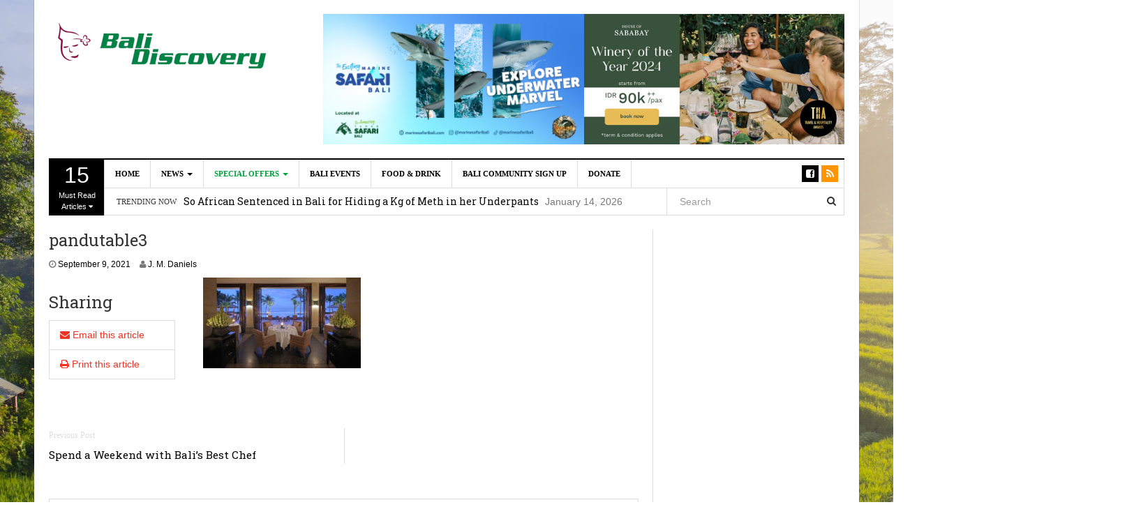

--- FILE ---
content_type: text/html; charset=UTF-8
request_url: https://www.balidiscovery.com/spend-a-weekend-with-balis-best-chef/pandutable3/
body_size: 13446
content:
<!DOCTYPE html>
<html dir="ltr" lang="en-US" prefix="og: https://ogp.me/ns#">
<head>
<meta charset="UTF-8">
<meta name="viewport" content="width=device-width, initial-scale=1">
<link rel="profile" href="https://gmpg.org/xfn/11">
<script id="Cookiebot" src="https://consent.cookiebot.com/uc.js" data-cbid="cd965917-e8f2-446e-bfe4-e5bcc1bc2f6c" data-blockingmode="auto" type="text/javascript"></script>
<link rel="pingback" href="https://www.balidiscovery.com/xmlrpc.php">
<script data-ad-client="ca-pub-7808190538598105" async src="https://pagead2.googlesyndication.com/pagead/js/adsbygoogle.js"></script>

<script type="text/javascript">
/* <![CDATA[ */
(()=>{var e={};e.g=function(){if("object"==typeof globalThis)return globalThis;try{return this||new Function("return this")()}catch(e){if("object"==typeof window)return window}}(),function({ampUrl:n,isCustomizePreview:t,isAmpDevMode:r,noampQueryVarName:o,noampQueryVarValue:s,disabledStorageKey:i,mobileUserAgents:a,regexRegex:c}){if("undefined"==typeof sessionStorage)return;const d=new RegExp(c);if(!a.some((e=>{const n=e.match(d);return!(!n||!new RegExp(n[1],n[2]).test(navigator.userAgent))||navigator.userAgent.includes(e)})))return;e.g.addEventListener("DOMContentLoaded",(()=>{const e=document.getElementById("amp-mobile-version-switcher");if(!e)return;e.hidden=!1;const n=e.querySelector("a[href]");n&&n.addEventListener("click",(()=>{sessionStorage.removeItem(i)}))}));const g=r&&["paired-browsing-non-amp","paired-browsing-amp"].includes(window.name);if(sessionStorage.getItem(i)||t||g)return;const u=new URL(location.href),m=new URL(n);m.hash=u.hash,u.searchParams.has(o)&&s===u.searchParams.get(o)?sessionStorage.setItem(i,"1"):m.href!==u.href&&(window.stop(),location.replace(m.href))}({"ampUrl":"https:\/\/www.balidiscovery.com\/spend-a-weekend-with-balis-best-chef\/pandutable3\/?amp","noampQueryVarName":"noamp","noampQueryVarValue":"mobile","disabledStorageKey":"amp_mobile_redirect_disabled","mobileUserAgents":["Mobile","Android","Silk\/","Kindle","BlackBerry","Opera Mini","Opera Mobi"],"regexRegex":"^\\\/((?:.|\\n)+)\\\/([i]*)$","isCustomizePreview":false,"isAmpDevMode":false})})();
/* ]]> */
</script>
<script type="text/javascript" data-cookieconsent="ignore">
	window.dataLayer = window.dataLayer || [];

	function gtag() {
		dataLayer.push(arguments);
	}

	gtag("consent", "default", {
		ad_personalization: "denied",
		ad_storage: "denied",
		ad_user_data: "denied",
		analytics_storage: "denied",
		functionality_storage: "denied",
		personalization_storage: "denied",
		security_storage: "granted",
		wait_for_update: 500,
	});
	gtag("set", "ads_data_redaction", true);
	</script>
<script type="text/javascript"
		id="Cookiebot"
		src="https://consent.cookiebot.com/uc.js"
		data-implementation="wp"
		data-cbid="cd965917-e8f2-446e-bfe4-e5bcc1bc2f6c"
							data-blockingmode="auto"
	></script>
<title>pandutable3 | Bali Discovery</title>
	<style>img:is([sizes="auto" i], [sizes^="auto," i]) { contain-intrinsic-size: 3000px 1500px }</style>
	
		<!-- All in One SEO 4.9.3 - aioseo.com -->
	<meta name="robots" content="max-image-preview:large" />
	<meta name="author" content="J. M. Daniels"/>
	<link rel="canonical" href="https://www.balidiscovery.com/spend-a-weekend-with-balis-best-chef/pandutable3/" />
	<meta name="generator" content="All in One SEO (AIOSEO) 4.9.3" />
		<meta property="og:locale" content="en_US" />
		<meta property="og:site_name" content="Bali Discovery | News on Bali Tourism &amp; Life Since 1998" />
		<meta property="og:type" content="article" />
		<meta property="og:title" content="pandutable3 | Bali Discovery" />
		<meta property="og:url" content="https://www.balidiscovery.com/spend-a-weekend-with-balis-best-chef/pandutable3/" />
		<meta property="article:published_time" content="2021-09-09T08:04:57+00:00" />
		<meta property="article:modified_time" content="2021-09-09T08:04:57+00:00" />
		<meta name="twitter:card" content="summary" />
		<meta name="twitter:title" content="pandutable3 | Bali Discovery" />
		<script type="application/ld+json" class="aioseo-schema">
			{"@context":"https:\/\/schema.org","@graph":[{"@type":"BreadcrumbList","@id":"https:\/\/www.balidiscovery.com\/spend-a-weekend-with-balis-best-chef\/pandutable3\/#breadcrumblist","itemListElement":[{"@type":"ListItem","@id":"https:\/\/www.balidiscovery.com#listItem","position":1,"name":"Home","item":"https:\/\/www.balidiscovery.com","nextItem":{"@type":"ListItem","@id":"https:\/\/www.balidiscovery.com\/spend-a-weekend-with-balis-best-chef\/pandutable3\/#listItem","name":"pandutable3"}},{"@type":"ListItem","@id":"https:\/\/www.balidiscovery.com\/spend-a-weekend-with-balis-best-chef\/pandutable3\/#listItem","position":2,"name":"pandutable3","previousItem":{"@type":"ListItem","@id":"https:\/\/www.balidiscovery.com#listItem","name":"Home"}}]},{"@type":"ItemPage","@id":"https:\/\/www.balidiscovery.com\/spend-a-weekend-with-balis-best-chef\/pandutable3\/#itempage","url":"https:\/\/www.balidiscovery.com\/spend-a-weekend-with-balis-best-chef\/pandutable3\/","name":"pandutable3 | Bali Discovery","inLanguage":"en-US","isPartOf":{"@id":"https:\/\/www.balidiscovery.com\/#website"},"breadcrumb":{"@id":"https:\/\/www.balidiscovery.com\/spend-a-weekend-with-balis-best-chef\/pandutable3\/#breadcrumblist"},"author":{"@id":"https:\/\/www.balidiscovery.com\/author\/jack-daniels\/#author"},"creator":{"@id":"https:\/\/www.balidiscovery.com\/author\/jack-daniels\/#author"},"datePublished":"2021-09-09T08:04:57+00:00","dateModified":"2021-09-09T08:04:57+00:00"},{"@type":"Organization","@id":"https:\/\/www.balidiscovery.com\/#organization","name":"Bali Discovery","description":"News on Bali Tourism & Life Since 1998","url":"https:\/\/www.balidiscovery.com\/"},{"@type":"Person","@id":"https:\/\/www.balidiscovery.com\/author\/jack-daniels\/#author","url":"https:\/\/www.balidiscovery.com\/author\/jack-daniels\/","name":"J. M. Daniels","image":{"@type":"ImageObject","@id":"https:\/\/www.balidiscovery.com\/spend-a-weekend-with-balis-best-chef\/pandutable3\/#authorImage","url":"https:\/\/secure.gravatar.com\/avatar\/448eba878af95447685e8d1eeb319d51?s=96&d=mm&r=g","width":96,"height":96,"caption":"J. M. Daniels"}},{"@type":"WebSite","@id":"https:\/\/www.balidiscovery.com\/#website","url":"https:\/\/www.balidiscovery.com\/","name":"Bali Discovery","description":"News on Bali Tourism & Life Since 1998","inLanguage":"en-US","publisher":{"@id":"https:\/\/www.balidiscovery.com\/#organization"}}]}
		</script>
		<!-- All in One SEO -->

<link rel='dns-prefetch' href='//stats.wp.com' />
<link rel='dns-prefetch' href='//fonts.googleapis.com' />
<link rel='dns-prefetch' href='//www.googletagmanager.com' />
<link rel='dns-prefetch' href='//pagead2.googlesyndication.com' />
<link rel='preconnect' href='//c0.wp.com' />
<link rel="alternate" type="application/rss+xml" title="Bali Discovery &raquo; Feed" href="https://www.balidiscovery.com/feed/" />
<link rel="alternate" type="application/rss+xml" title="Bali Discovery &raquo; Comments Feed" href="https://www.balidiscovery.com/comments/feed/" />
<script type="text/javascript">
/* <![CDATA[ */
window._wpemojiSettings = {"baseUrl":"https:\/\/s.w.org\/images\/core\/emoji\/15.0.3\/72x72\/","ext":".png","svgUrl":"https:\/\/s.w.org\/images\/core\/emoji\/15.0.3\/svg\/","svgExt":".svg","source":{"concatemoji":"https:\/\/www.balidiscovery.com\/wp-includes\/js\/wp-emoji-release.min.js?ver=a287e13abfda0602e298c261f6a7935e"}};
/*! This file is auto-generated */
!function(i,n){var o,s,e;function c(e){try{var t={supportTests:e,timestamp:(new Date).valueOf()};sessionStorage.setItem(o,JSON.stringify(t))}catch(e){}}function p(e,t,n){e.clearRect(0,0,e.canvas.width,e.canvas.height),e.fillText(t,0,0);var t=new Uint32Array(e.getImageData(0,0,e.canvas.width,e.canvas.height).data),r=(e.clearRect(0,0,e.canvas.width,e.canvas.height),e.fillText(n,0,0),new Uint32Array(e.getImageData(0,0,e.canvas.width,e.canvas.height).data));return t.every(function(e,t){return e===r[t]})}function u(e,t,n){switch(t){case"flag":return n(e,"\ud83c\udff3\ufe0f\u200d\u26a7\ufe0f","\ud83c\udff3\ufe0f\u200b\u26a7\ufe0f")?!1:!n(e,"\ud83c\uddfa\ud83c\uddf3","\ud83c\uddfa\u200b\ud83c\uddf3")&&!n(e,"\ud83c\udff4\udb40\udc67\udb40\udc62\udb40\udc65\udb40\udc6e\udb40\udc67\udb40\udc7f","\ud83c\udff4\u200b\udb40\udc67\u200b\udb40\udc62\u200b\udb40\udc65\u200b\udb40\udc6e\u200b\udb40\udc67\u200b\udb40\udc7f");case"emoji":return!n(e,"\ud83d\udc26\u200d\u2b1b","\ud83d\udc26\u200b\u2b1b")}return!1}function f(e,t,n){var r="undefined"!=typeof WorkerGlobalScope&&self instanceof WorkerGlobalScope?new OffscreenCanvas(300,150):i.createElement("canvas"),a=r.getContext("2d",{willReadFrequently:!0}),o=(a.textBaseline="top",a.font="600 32px Arial",{});return e.forEach(function(e){o[e]=t(a,e,n)}),o}function t(e){var t=i.createElement("script");t.src=e,t.defer=!0,i.head.appendChild(t)}"undefined"!=typeof Promise&&(o="wpEmojiSettingsSupports",s=["flag","emoji"],n.supports={everything:!0,everythingExceptFlag:!0},e=new Promise(function(e){i.addEventListener("DOMContentLoaded",e,{once:!0})}),new Promise(function(t){var n=function(){try{var e=JSON.parse(sessionStorage.getItem(o));if("object"==typeof e&&"number"==typeof e.timestamp&&(new Date).valueOf()<e.timestamp+604800&&"object"==typeof e.supportTests)return e.supportTests}catch(e){}return null}();if(!n){if("undefined"!=typeof Worker&&"undefined"!=typeof OffscreenCanvas&&"undefined"!=typeof URL&&URL.createObjectURL&&"undefined"!=typeof Blob)try{var e="postMessage("+f.toString()+"("+[JSON.stringify(s),u.toString(),p.toString()].join(",")+"));",r=new Blob([e],{type:"text/javascript"}),a=new Worker(URL.createObjectURL(r),{name:"wpTestEmojiSupports"});return void(a.onmessage=function(e){c(n=e.data),a.terminate(),t(n)})}catch(e){}c(n=f(s,u,p))}t(n)}).then(function(e){for(var t in e)n.supports[t]=e[t],n.supports.everything=n.supports.everything&&n.supports[t],"flag"!==t&&(n.supports.everythingExceptFlag=n.supports.everythingExceptFlag&&n.supports[t]);n.supports.everythingExceptFlag=n.supports.everythingExceptFlag&&!n.supports.flag,n.DOMReady=!1,n.readyCallback=function(){n.DOMReady=!0}}).then(function(){return e}).then(function(){var e;n.supports.everything||(n.readyCallback(),(e=n.source||{}).concatemoji?t(e.concatemoji):e.wpemoji&&e.twemoji&&(t(e.twemoji),t(e.wpemoji)))}))}((window,document),window._wpemojiSettings);
/* ]]> */
</script>
<style id='wp-emoji-styles-inline-css' type='text/css'>

	img.wp-smiley, img.emoji {
		display: inline !important;
		border: none !important;
		box-shadow: none !important;
		height: 1em !important;
		width: 1em !important;
		margin: 0 0.07em !important;
		vertical-align: -0.1em !important;
		background: none !important;
		padding: 0 !important;
	}
</style>
<link rel='stylesheet' id='wp-block-library-css' href='https://c0.wp.com/c/6.7.4/wp-includes/css/dist/block-library/style.min.css' type='text/css' media='all' />
<link rel='stylesheet' id='aioseo/css/src/vue/standalone/blocks/table-of-contents/global.scss-css' href='https://www.balidiscovery.com/wp-content/plugins/all-in-one-seo-pack/dist/Lite/assets/css/table-of-contents/global.e90f6d47.css?ver=4.9.3' type='text/css' media='all' />
<link rel='stylesheet' id='mediaelement-css' href='https://c0.wp.com/c/6.7.4/wp-includes/js/mediaelement/mediaelementplayer-legacy.min.css' type='text/css' media='all' />
<link rel='stylesheet' id='wp-mediaelement-css' href='https://c0.wp.com/c/6.7.4/wp-includes/js/mediaelement/wp-mediaelement.min.css' type='text/css' media='all' />
<style id='jetpack-sharing-buttons-style-inline-css' type='text/css'>
.jetpack-sharing-buttons__services-list{display:flex;flex-direction:row;flex-wrap:wrap;gap:0;list-style-type:none;margin:5px;padding:0}.jetpack-sharing-buttons__services-list.has-small-icon-size{font-size:12px}.jetpack-sharing-buttons__services-list.has-normal-icon-size{font-size:16px}.jetpack-sharing-buttons__services-list.has-large-icon-size{font-size:24px}.jetpack-sharing-buttons__services-list.has-huge-icon-size{font-size:36px}@media print{.jetpack-sharing-buttons__services-list{display:none!important}}.editor-styles-wrapper .wp-block-jetpack-sharing-buttons{gap:0;padding-inline-start:0}ul.jetpack-sharing-buttons__services-list.has-background{padding:1.25em 2.375em}
</style>
<style id='classic-theme-styles-inline-css' type='text/css'>
/*! This file is auto-generated */
.wp-block-button__link{color:#fff;background-color:#32373c;border-radius:9999px;box-shadow:none;text-decoration:none;padding:calc(.667em + 2px) calc(1.333em + 2px);font-size:1.125em}.wp-block-file__button{background:#32373c;color:#fff;text-decoration:none}
</style>
<style id='global-styles-inline-css' type='text/css'>
:root{--wp--preset--aspect-ratio--square: 1;--wp--preset--aspect-ratio--4-3: 4/3;--wp--preset--aspect-ratio--3-4: 3/4;--wp--preset--aspect-ratio--3-2: 3/2;--wp--preset--aspect-ratio--2-3: 2/3;--wp--preset--aspect-ratio--16-9: 16/9;--wp--preset--aspect-ratio--9-16: 9/16;--wp--preset--color--black: #000000;--wp--preset--color--cyan-bluish-gray: #abb8c3;--wp--preset--color--white: #ffffff;--wp--preset--color--pale-pink: #f78da7;--wp--preset--color--vivid-red: #cf2e2e;--wp--preset--color--luminous-vivid-orange: #ff6900;--wp--preset--color--luminous-vivid-amber: #fcb900;--wp--preset--color--light-green-cyan: #7bdcb5;--wp--preset--color--vivid-green-cyan: #00d084;--wp--preset--color--pale-cyan-blue: #8ed1fc;--wp--preset--color--vivid-cyan-blue: #0693e3;--wp--preset--color--vivid-purple: #9b51e0;--wp--preset--gradient--vivid-cyan-blue-to-vivid-purple: linear-gradient(135deg,rgba(6,147,227,1) 0%,rgb(155,81,224) 100%);--wp--preset--gradient--light-green-cyan-to-vivid-green-cyan: linear-gradient(135deg,rgb(122,220,180) 0%,rgb(0,208,130) 100%);--wp--preset--gradient--luminous-vivid-amber-to-luminous-vivid-orange: linear-gradient(135deg,rgba(252,185,0,1) 0%,rgba(255,105,0,1) 100%);--wp--preset--gradient--luminous-vivid-orange-to-vivid-red: linear-gradient(135deg,rgba(255,105,0,1) 0%,rgb(207,46,46) 100%);--wp--preset--gradient--very-light-gray-to-cyan-bluish-gray: linear-gradient(135deg,rgb(238,238,238) 0%,rgb(169,184,195) 100%);--wp--preset--gradient--cool-to-warm-spectrum: linear-gradient(135deg,rgb(74,234,220) 0%,rgb(151,120,209) 20%,rgb(207,42,186) 40%,rgb(238,44,130) 60%,rgb(251,105,98) 80%,rgb(254,248,76) 100%);--wp--preset--gradient--blush-light-purple: linear-gradient(135deg,rgb(255,206,236) 0%,rgb(152,150,240) 100%);--wp--preset--gradient--blush-bordeaux: linear-gradient(135deg,rgb(254,205,165) 0%,rgb(254,45,45) 50%,rgb(107,0,62) 100%);--wp--preset--gradient--luminous-dusk: linear-gradient(135deg,rgb(255,203,112) 0%,rgb(199,81,192) 50%,rgb(65,88,208) 100%);--wp--preset--gradient--pale-ocean: linear-gradient(135deg,rgb(255,245,203) 0%,rgb(182,227,212) 50%,rgb(51,167,181) 100%);--wp--preset--gradient--electric-grass: linear-gradient(135deg,rgb(202,248,128) 0%,rgb(113,206,126) 100%);--wp--preset--gradient--midnight: linear-gradient(135deg,rgb(2,3,129) 0%,rgb(40,116,252) 100%);--wp--preset--font-size--small: 13px;--wp--preset--font-size--medium: 20px;--wp--preset--font-size--large: 36px;--wp--preset--font-size--x-large: 42px;--wp--preset--spacing--20: 0.44rem;--wp--preset--spacing--30: 0.67rem;--wp--preset--spacing--40: 1rem;--wp--preset--spacing--50: 1.5rem;--wp--preset--spacing--60: 2.25rem;--wp--preset--spacing--70: 3.38rem;--wp--preset--spacing--80: 5.06rem;--wp--preset--shadow--natural: 6px 6px 9px rgba(0, 0, 0, 0.2);--wp--preset--shadow--deep: 12px 12px 50px rgba(0, 0, 0, 0.4);--wp--preset--shadow--sharp: 6px 6px 0px rgba(0, 0, 0, 0.2);--wp--preset--shadow--outlined: 6px 6px 0px -3px rgba(255, 255, 255, 1), 6px 6px rgba(0, 0, 0, 1);--wp--preset--shadow--crisp: 6px 6px 0px rgba(0, 0, 0, 1);}:where(.is-layout-flex){gap: 0.5em;}:where(.is-layout-grid){gap: 0.5em;}body .is-layout-flex{display: flex;}.is-layout-flex{flex-wrap: wrap;align-items: center;}.is-layout-flex > :is(*, div){margin: 0;}body .is-layout-grid{display: grid;}.is-layout-grid > :is(*, div){margin: 0;}:where(.wp-block-columns.is-layout-flex){gap: 2em;}:where(.wp-block-columns.is-layout-grid){gap: 2em;}:where(.wp-block-post-template.is-layout-flex){gap: 1.25em;}:where(.wp-block-post-template.is-layout-grid){gap: 1.25em;}.has-black-color{color: var(--wp--preset--color--black) !important;}.has-cyan-bluish-gray-color{color: var(--wp--preset--color--cyan-bluish-gray) !important;}.has-white-color{color: var(--wp--preset--color--white) !important;}.has-pale-pink-color{color: var(--wp--preset--color--pale-pink) !important;}.has-vivid-red-color{color: var(--wp--preset--color--vivid-red) !important;}.has-luminous-vivid-orange-color{color: var(--wp--preset--color--luminous-vivid-orange) !important;}.has-luminous-vivid-amber-color{color: var(--wp--preset--color--luminous-vivid-amber) !important;}.has-light-green-cyan-color{color: var(--wp--preset--color--light-green-cyan) !important;}.has-vivid-green-cyan-color{color: var(--wp--preset--color--vivid-green-cyan) !important;}.has-pale-cyan-blue-color{color: var(--wp--preset--color--pale-cyan-blue) !important;}.has-vivid-cyan-blue-color{color: var(--wp--preset--color--vivid-cyan-blue) !important;}.has-vivid-purple-color{color: var(--wp--preset--color--vivid-purple) !important;}.has-black-background-color{background-color: var(--wp--preset--color--black) !important;}.has-cyan-bluish-gray-background-color{background-color: var(--wp--preset--color--cyan-bluish-gray) !important;}.has-white-background-color{background-color: var(--wp--preset--color--white) !important;}.has-pale-pink-background-color{background-color: var(--wp--preset--color--pale-pink) !important;}.has-vivid-red-background-color{background-color: var(--wp--preset--color--vivid-red) !important;}.has-luminous-vivid-orange-background-color{background-color: var(--wp--preset--color--luminous-vivid-orange) !important;}.has-luminous-vivid-amber-background-color{background-color: var(--wp--preset--color--luminous-vivid-amber) !important;}.has-light-green-cyan-background-color{background-color: var(--wp--preset--color--light-green-cyan) !important;}.has-vivid-green-cyan-background-color{background-color: var(--wp--preset--color--vivid-green-cyan) !important;}.has-pale-cyan-blue-background-color{background-color: var(--wp--preset--color--pale-cyan-blue) !important;}.has-vivid-cyan-blue-background-color{background-color: var(--wp--preset--color--vivid-cyan-blue) !important;}.has-vivid-purple-background-color{background-color: var(--wp--preset--color--vivid-purple) !important;}.has-black-border-color{border-color: var(--wp--preset--color--black) !important;}.has-cyan-bluish-gray-border-color{border-color: var(--wp--preset--color--cyan-bluish-gray) !important;}.has-white-border-color{border-color: var(--wp--preset--color--white) !important;}.has-pale-pink-border-color{border-color: var(--wp--preset--color--pale-pink) !important;}.has-vivid-red-border-color{border-color: var(--wp--preset--color--vivid-red) !important;}.has-luminous-vivid-orange-border-color{border-color: var(--wp--preset--color--luminous-vivid-orange) !important;}.has-luminous-vivid-amber-border-color{border-color: var(--wp--preset--color--luminous-vivid-amber) !important;}.has-light-green-cyan-border-color{border-color: var(--wp--preset--color--light-green-cyan) !important;}.has-vivid-green-cyan-border-color{border-color: var(--wp--preset--color--vivid-green-cyan) !important;}.has-pale-cyan-blue-border-color{border-color: var(--wp--preset--color--pale-cyan-blue) !important;}.has-vivid-cyan-blue-border-color{border-color: var(--wp--preset--color--vivid-cyan-blue) !important;}.has-vivid-purple-border-color{border-color: var(--wp--preset--color--vivid-purple) !important;}.has-vivid-cyan-blue-to-vivid-purple-gradient-background{background: var(--wp--preset--gradient--vivid-cyan-blue-to-vivid-purple) !important;}.has-light-green-cyan-to-vivid-green-cyan-gradient-background{background: var(--wp--preset--gradient--light-green-cyan-to-vivid-green-cyan) !important;}.has-luminous-vivid-amber-to-luminous-vivid-orange-gradient-background{background: var(--wp--preset--gradient--luminous-vivid-amber-to-luminous-vivid-orange) !important;}.has-luminous-vivid-orange-to-vivid-red-gradient-background{background: var(--wp--preset--gradient--luminous-vivid-orange-to-vivid-red) !important;}.has-very-light-gray-to-cyan-bluish-gray-gradient-background{background: var(--wp--preset--gradient--very-light-gray-to-cyan-bluish-gray) !important;}.has-cool-to-warm-spectrum-gradient-background{background: var(--wp--preset--gradient--cool-to-warm-spectrum) !important;}.has-blush-light-purple-gradient-background{background: var(--wp--preset--gradient--blush-light-purple) !important;}.has-blush-bordeaux-gradient-background{background: var(--wp--preset--gradient--blush-bordeaux) !important;}.has-luminous-dusk-gradient-background{background: var(--wp--preset--gradient--luminous-dusk) !important;}.has-pale-ocean-gradient-background{background: var(--wp--preset--gradient--pale-ocean) !important;}.has-electric-grass-gradient-background{background: var(--wp--preset--gradient--electric-grass) !important;}.has-midnight-gradient-background{background: var(--wp--preset--gradient--midnight) !important;}.has-small-font-size{font-size: var(--wp--preset--font-size--small) !important;}.has-medium-font-size{font-size: var(--wp--preset--font-size--medium) !important;}.has-large-font-size{font-size: var(--wp--preset--font-size--large) !important;}.has-x-large-font-size{font-size: var(--wp--preset--font-size--x-large) !important;}
:where(.wp-block-post-template.is-layout-flex){gap: 1.25em;}:where(.wp-block-post-template.is-layout-grid){gap: 1.25em;}
:where(.wp-block-columns.is-layout-flex){gap: 2em;}:where(.wp-block-columns.is-layout-grid){gap: 2em;}
:root :where(.wp-block-pullquote){font-size: 1.5em;line-height: 1.6;}
</style>
<link rel='stylesheet' id='dw-focus-main-css' href='https://www.balidiscovery.com/wp-content/themes/dw-focus/assets/css/dw-focus.min.css?ver=1.3.6' type='text/css' media='all' />
<link rel='stylesheet' id='dw-focus-style-css' href='https://www.balidiscovery.com/wp-content/themes/dw-focus/style.css?ver=a287e13abfda0602e298c261f6a7935e' type='text/css' media='all' />
<link rel='stylesheet' id='dw-focus-print-css' href='https://www.balidiscovery.com/wp-content/themes/dw-focus/assets/css/print.css?ver=1.3.6' type='text/css' media='print' />
<link crossorigin="anonymous" rel='stylesheet' id='dw-focus-fonts-css' href='//fonts.googleapis.com/css?family=Roboto+Slab' type='text/css' media='all' />
<link rel='stylesheet' id='forget-about-shortcode-buttons-css' href='https://www.balidiscovery.com/wp-content/plugins/forget-about-shortcode-buttons/public/css/button-styles.css?ver=2.1.3' type='text/css' media='all' />
<script type="text/javascript" src="https://www.balidiscovery.com/wp-content/themes/dw-focus/assets/js/modernizr.min.js?ver=1.3.6" id="modernizr-js"></script>
<script type="text/javascript" src="https://c0.wp.com/c/6.7.4/wp-includes/js/jquery/jquery.min.js" id="jquery-core-js"></script>
<script type="text/javascript" src="https://c0.wp.com/c/6.7.4/wp-includes/js/jquery/jquery-migrate.min.js" id="jquery-migrate-js"></script>
<script type="text/javascript" src="https://www.balidiscovery.com/wp-content/themes/dw-focus/assets/js/jquery-mobile.min.js?ver=1.3.2" id="jquery-mobile-js"></script>
<link rel="https://api.w.org/" href="https://www.balidiscovery.com/wp-json/" /><link rel="alternate" title="JSON" type="application/json" href="https://www.balidiscovery.com/wp-json/wp/v2/media/7928" /><link rel="alternate" title="oEmbed (JSON)" type="application/json+oembed" href="https://www.balidiscovery.com/wp-json/oembed/1.0/embed?url=https%3A%2F%2Fwww.balidiscovery.com%2Fspend-a-weekend-with-balis-best-chef%2Fpandutable3%2F" />
<link rel="alternate" title="oEmbed (XML)" type="text/xml+oembed" href="https://www.balidiscovery.com/wp-json/oembed/1.0/embed?url=https%3A%2F%2Fwww.balidiscovery.com%2Fspend-a-weekend-with-balis-best-chef%2Fpandutable3%2F&#038;format=xml" />
<meta name="generator" content="Site Kit by Google 1.170.0" /><link rel="alternate" type="text/html" media="only screen and (max-width: 640px)" href="https://www.balidiscovery.com/spend-a-weekend-with-balis-best-chef/pandutable3/?amp">	<style>img#wpstats{display:none}</style>
		<style type="text/css">a {color: #ee3224}a:hover, a:active {color: #000000}.site-footer {color: #555555}.site-footer a {color: #777777}.site-footer a:hover, .site-footer a:active {color: #ffffff}.site-footer #footer-widgets .widget-title {color: #ffffff}.site-footer .footer-navigation, #footer-widgets { border-color: #333333}#footer-widgets .widget_nav_menu:after {background-color: #333333}.site-footer {background-color:#000000}body {color:#333333;font-weight:400;font-weight:400;font-size:14px;font-family:Arial;line-height:1.5;}h1, h2, h3, h4, h5, h6, .dw_focus_widget_news_slider .carousel-title-indicators li, .widget_news-slider .carousel-title-indicators li, .post-navigation .nav-links, .dw_focus_widget_news_ticker a, .widget_news-ticker a {font-weight: 400;font-family:Roboto Slab;line-height:1.3;}h1 {font-size:36px}h2 {font-size:30px}h2 {font-size:30px}h3 {font-size:24px}h4 {font-size:18px}h5 {font-size:14px}h6 {font-size:12px}</style><!-- Global site tag (gtag.js) - Google Analytics -->
<script async src="https://www.googletagmanager.com/gtag/js?id=UA-167437720-1"></script>
<script>
  window.dataLayer = window.dataLayer || [];
  function gtag(){dataLayer.push(arguments);}
  gtag('js', new Date());

  gtag('config', 'UA-167437720-1');
</script>

<!-- Google AdSense meta tags added by Site Kit -->
<meta name="google-adsense-platform-account" content="ca-host-pub-2644536267352236">
<meta name="google-adsense-platform-domain" content="sitekit.withgoogle.com">
<!-- End Google AdSense meta tags added by Site Kit -->
<style type="text/css" id="custom-background-css">
body.custom-background { background-image: url("https://balidiscovery.com/wp-content/uploads/2020/05/geio-tischler-7hww7t6NLcg-unsplash-scaled.jpg"); background-position: center center; background-size: cover; background-repeat: no-repeat; background-attachment: fixed; }
</style>
	<link rel="amphtml" href="https://www.balidiscovery.com/spend-a-weekend-with-balis-best-chef/pandutable3/?amp">
<!-- Google AdSense snippet added by Site Kit -->
<script type="text/javascript" async="async" src="https://pagead2.googlesyndication.com/pagead/js/adsbygoogle.js?client=ca-pub-7808190538598105&amp;host=ca-host-pub-2644536267352236" crossorigin="anonymous"></script>

<!-- End Google AdSense snippet added by Site Kit -->
<style>#amp-mobile-version-switcher{left:0;position:absolute;width:100%;z-index:100}#amp-mobile-version-switcher>a{background-color:#444;border:0;color:#eaeaea;display:block;font-family:-apple-system,BlinkMacSystemFont,Segoe UI,Roboto,Oxygen-Sans,Ubuntu,Cantarell,Helvetica Neue,sans-serif;font-size:16px;font-weight:600;padding:15px 0;text-align:center;-webkit-text-decoration:none;text-decoration:none}#amp-mobile-version-switcher>a:active,#amp-mobile-version-switcher>a:focus,#amp-mobile-version-switcher>a:hover{-webkit-text-decoration:underline;text-decoration:underline}</style><link rel="icon" href="https://www.balidiscovery.com/wp-content/uploads/2020/06/cropped-favicon-32x32.jpg" sizes="32x32" />
<link rel="icon" href="https://www.balidiscovery.com/wp-content/uploads/2020/06/cropped-favicon-192x192.jpg" sizes="192x192" />
<link rel="apple-touch-icon" href="https://www.balidiscovery.com/wp-content/uploads/2020/06/cropped-favicon-180x180.jpg" />
<meta name="msapplication-TileImage" content="https://www.balidiscovery.com/wp-content/uploads/2020/06/cropped-favicon-270x270.jpg" />
</head>

<body data-rsssl=1 class="attachment attachment-template-default single single-attachment postid-7928 attachmentid-7928 attachment-jpeg custom-background layout-boxed sidebar-right">
<div id="page" class="hfeed site">
	<header class="site-header">
		<div class="container">
			<div class="row hidden-xs hidden-sm">
				<div class="col-md-4">
																<a href="https://www.balidiscovery.com/" rel="home" class="site-logo"><img src="//balidiscovery.com/wp-content/uploads/2020/05/bali-discovery-logo-header-2.png" title="Bali Discovery"></a>
									</div>
								<div id="header-widgets" class="col-md-8"><aside id="block-7" class="widget widget_block">
<div class="wp-block-columns is-layout-flex wp-container-core-columns-is-layout-1 wp-block-columns-is-layout-flex">
<div class="wp-block-column is-layout-flow wp-block-column-is-layout-flow">
<figure class="wp-block-image size-full"><a href="https://tamansafari.com/marine-safari-bali/"><img fetchpriority="high" decoding="async" width="10885" height="5444" src="https://www.balidiscovery.com/wp-content/uploads/2025/09/MSB-ARTWORK.png" alt="" class="wp-image-18872" srcset="https://www.balidiscovery.com/wp-content/uploads/2025/09/MSB-ARTWORK.png 10885w, https://www.balidiscovery.com/wp-content/uploads/2025/09/MSB-ARTWORK-230x115.png 230w, https://www.balidiscovery.com/wp-content/uploads/2025/09/MSB-ARTWORK-640x320.png 640w, https://www.balidiscovery.com/wp-content/uploads/2025/09/MSB-ARTWORK-768x384.png 768w, https://www.balidiscovery.com/wp-content/uploads/2025/09/MSB-ARTWORK-1536x768.png 1536w, https://www.balidiscovery.com/wp-content/uploads/2025/09/MSB-ARTWORK-2048x1024.png 2048w" sizes="(max-width: 10885px) 100vw, 10885px" /></a></figure>
</div>



<div class="wp-block-column is-layout-flow wp-block-column-is-layout-flow">
<figure class="wp-block-image size-full"><a href="https://megatix.com.au/events/sababay-winery-tour-experience-new"><img decoding="async" width="480" height="240" src="https://www.balidiscovery.com/wp-content/uploads/2024/12/new-sababay-banner-dec.jpg" alt="" class="wp-image-17265" srcset="https://www.balidiscovery.com/wp-content/uploads/2024/12/new-sababay-banner-dec.jpg 480w, https://www.balidiscovery.com/wp-content/uploads/2024/12/new-sababay-banner-dec-230x115.jpg 230w" sizes="(max-width: 480px) 100vw, 480px" /></a></figure>
</div>
</div>
</aside></div>
							</div>
						<div class="navigation-wrap featured-articles-activated under-navigation-activated">
				<div class="featured-articles visible-lg lastest"><a href="javascript:void(0)" data-max="15" class="toggle-featured-articles" data-toggle="collapse" data-target=".featured-articles-list"><strong>15</strong> Must Read Articles <i class="fa fa-caret-down"></i></a><div class="featured-articles-list collapse"><div class="articles-list-inner"><i class="fa fa-spinner fa-pulse fa-2x"></i></div></div></div>				<nav id="masthead" class="navbar navbar-default site-navigation" role="banner">
					<div class="navbar-header">
												<button class="navbar-toggle" data-toggle="collapse" data-target=".main-navigation"><i class="fa fa-bars"></i></button>
												<a href="https://www.balidiscovery.com/" rel="home" class="site-brand navbar-brand visible-xs visible-sm">
																						<img src="//balidiscovery.com/wp-content/uploads/2020/05/bali-discovery-logo-header-2.png" title="Bali Discovery">
													</a>
													<button class="search-toggle visible-xs visible-sm" data-toggle="collapse" data-target=".under-navigation"><i class="fa fa-search"></i></button>
											</div>

					<div id="site-navigation" class="collapse navbar-collapse main-navigation" role="navigation">
						<ul id="menu-bali-news" class="nav navbar-nav navbar-left"><li class="menu-home"><a href="https://balidiscovery.com">Home</a></li>
<li class="dropdown menu-news"><a class="dropdown-toggle disabled" data-toggle="dropdown" data-target="#" href="https://www.balidiscovery.com/category/news/">News <b class="caret"></b></a>
<ul class="dropdown-menu">
	<li class="menu-aviation"><a href="https://www.balidiscovery.com/category/news/business/aviation/">Aviation</a></li>
	<li class="menu-hotels"><a href="https://www.balidiscovery.com/category/news/business/hotels/">Hotels</a></li>
	<li class="menu-tourism"><a href="https://www.balidiscovery.com/category/news/business/tourism/">Tourism</a></li>
	<li class="menu-cruise-ships"><a href="https://www.balidiscovery.com/category/news/business/cruise-ships/">Cruise Ships</a></li>
	<li class="menu-safety"><a href="https://www.balidiscovery.com/category/politic/crime/">Safety</a></li>
	<li class="menu-animal-wildlife"><a href="https://www.balidiscovery.com/category/animal-parks-bali/">Animal &#038; Wildlife</a></li>
	<li class="menu-bali-x-file"><a href="https://www.balidiscovery.com/category/entertainment/bali-x-file/">Bali &#8220;X&#8221; File</a></li>
	<li class="dropdown menu-health"><a href="https://www.balidiscovery.com/category/health/">Health</a>
<ul class="dropdown-menu">
		<li class="menu-covid-19"><a href="https://www.balidiscovery.com/category/covid-19-pandemic/">COVID-19</a></li>
	</ul>
</li>
</ul>
</li>
<li class="dropdown menu-special-offers color-green"><a class="dropdown-toggle disabled" data-toggle="dropdown" data-target="#" href="https://www.balidiscovery.com/category/specials/">Special Offers <b class="caret"></b></a>
<ul class="dropdown-menu">
	<li class="menu-attractions"><a href="https://www.balidiscovery.com/category/specials/attractions/">Attractions</a></li>
	<li class="menu-flights"><a href="https://www.balidiscovery.com/category/specials/flights/">Flights</a></li>
	<li class="menu-hotels"><a href="https://www.balidiscovery.com/category/specials/hotels-specials/">Hotels</a></li>
	<li class="menu-resturants"><a href="https://www.balidiscovery.com/category/specials/resturants/">Resturants</a></li>
	<li class="menu-villas"><a href="https://www.balidiscovery.com/category/specials/villas/">Villas</a></li>
</ul>
</li>
<li class="menu-bali-events"><a href="https://www.balidiscovery.com/category/events/">Bali Events</a></li>
<li class="menu-food-drink"><a href="https://www.balidiscovery.com/category/food-and-drink/">Food &amp; Drink</a></li>
<li class="menu-bali-community-sign-up"><a href="https://www.balidiscovery.com/bali-community-sign-up/">Bali Community Sign Up</a></li>
<li class="menu-donate"><a href="https://www.gofundme.com/f/help-the-awardwinning-bali-update-continue?utm_source=customer&#038;utm_medium=copy_link&#038;utm_campaign=p_cf%20share-flow-1&#038;fbclid=IwAR24HDShv4dRsntIVqg8NRnovEFTXs6cw4157X_aCc3Nfh-YYIC3rc-iwJA">DONATE</a></li>
</ul>						<div class="hidden-xs hidden-sm">		<ul class="nav navbar-nav navbar-right">
									<li class="facebook-square">
				<a href="https://www.facebook.com/balidiscovery"><i class="fa fa-facebook-square"></i></a>
			</li>
									<li class="rss"><a href="https://www.balidiscovery.com/feed/"><i class="fa fa-rss"></i></a></li>					</ul>
	</div>
					</div>
				</nav>

								<div class="under-navigation hidden-xs hidden-sm">
					<div class="row">
						<div class="col-md-9 hidden-xs hidden-sm">		<aside id="news-ticker-2" class="widget dw_focus_widget_news_ticker">		<h2 class="widget-title">Trending Now</h2>		<div class="news-ticker-wrap headlines" data-interval="4000">
			<ul>
							<li>
					<a href="https://www.balidiscovery.com/so-african-sentenced-in-bali-for-hiding-a-kg-of-meth-in-her-underpants/">So African Sentenced in Bali for Hiding a Kg of Meth in her Underpants</a>
									<span class="post-date">January 14, 2026</span>
								</li>
							<li>
					<a href="https://www.balidiscovery.com/sunny-side-up-over-easy-poached-eggs-free-to-range-in-bali/">Sunny Side Up, Over Easy. Poached? Eggs Free to Range in Bali</a>
									<span class="post-date">January 12, 2026</span>
								</li>
							<li>
					<a href="https://www.balidiscovery.com/natural-disasters-and-negative-social-media-coverage-impacting-bali-arrivals/">Natural Disasters and Negative Social Media Coverage Impacting Bali Arrivals</a>
									<span class="post-date">January 12, 2026</span>
								</li>
							<li>
					<a href="https://www.balidiscovery.com/marriott-hotel-project-in-payangan-ubud-put-on-permit-hold/">Marriott Hotel Project in Payangan &#8211; Ubud Put on Permit Hold</a>
									<span class="post-date">January 7, 2026</span>
								</li>
							<li>
					<a href="https://www.balidiscovery.com/18-indonesian-hotels-inducted-into-pacto-dmc-billionaires-club/">18 Indonesian Hotels Inducted into PACTO DMC Billionaires Club</a>
									<span class="post-date">January 7, 2026</span>
								</li>
						</ul>
		</div>
		</aside>		</div>
						<div class="col-md-3"><form method="get" id="searchform" action="https://www.balidiscovery.com/">
	<input type="text" name="s" id="s" class="form-control" value="" placeholder="Search">
	<input type="submit" class="search-submit">
</form>
</div>
					</div>
				</div>
							</div>
		</div>
	</header>

	<div id="content" class="site-content">

<div class="container">
	<div class="content-inner">
		<div class="row">
			<div class="col-lg-9">
				<div id="primary" class="content-area">
					<main id="main" class="site-main" role="main">
																	
	<article id="post-7928" class="post-7928 attachment type-attachment status-inherit hentry">
		<header class="entry-header">
			<h1 class="entry-title">pandutable3</h1>
			<div class="entry-meta">
				<span class="posted-on"><i class="fa fa-clock-o"></i> <a href="https://www.balidiscovery.com/spend-a-weekend-with-balis-best-chef/pandutable3/" rel="bookmark"><span class="entry-date published updated">September 9, 2021</span></a></span><span class="byline"> <i class="fa fa-user"></i> <span class="author vcard"><a class="url fn" href="https://www.balidiscovery.com/author/jack-daniels/">J. M. Daniels</a></span></span>			</div>
		</header>

		
	<div class="row">
		<div class="entry-content col-md-9 col-md-push-3">
			<p class="attachment"><a href='https://www.balidiscovery.com/wp-content/uploads/2021/09/pandutable3.jpg'><img decoding="async" width="226" height="130" src="https://www.balidiscovery.com/wp-content/uploads/2021/09/pandutable3-226x130.jpg" class="attachment-medium size-medium" alt="" srcset="https://www.balidiscovery.com/wp-content/uploads/2021/09/pandutable3-226x130.jpg 226w, https://www.balidiscovery.com/wp-content/uploads/2021/09/pandutable3-625x360.jpg 625w, https://www.balidiscovery.com/wp-content/uploads/2021/09/pandutable3-768x443.jpg 768w, https://www.balidiscovery.com/wp-content/uploads/2021/09/pandutable3-230x133.jpg 230w, https://www.balidiscovery.com/wp-content/uploads/2021/09/pandutable3.jpg 1024w" sizes="(max-width: 226px) 100vw, 226px" /></a></p>
						</div>
			<div class="entry-sidebar col-md-3 col-md-pull-9">
						<div class="entry-sharing">
			<h3>Sharing</h3>
							<ul class="list-group">
					<li class="list-group-item"><a href="mailto:?Subject=pandutable3&amp;body=https://www.balidiscovery.com/spend-a-weekend-with-balis-best-chef/pandutable3/"><i class="fa fa-envelope"></i> Email this article</a></li>
					<li class="list-group-item"><a onclick="window.print();"><i class="fa fa-print"></i> Print this article</a></li>
				</ul>
						</div>
						</div>
		</div>

	</article>
												
	<nav class="navigation post-navigation" aria-label="Posts">
		<h2 class="screen-reader-text">Post navigation</h2>
		<div class="nav-links"><div class="nav-previous"><a href="https://www.balidiscovery.com/spend-a-weekend-with-balis-best-chef/" rel="prev">Spend a Weekend with Bali&#8217;s Best Chef</a></div></div>
	</nav>						<div class="author-info">
							<div class="author-avatar">
								<img alt='' src='https://secure.gravatar.com/avatar/448eba878af95447685e8d1eeb319d51?s=72&#038;d=mm&#038;r=g' srcset='https://secure.gravatar.com/avatar/448eba878af95447685e8d1eeb319d51?s=144&#038;d=mm&#038;r=g 2x' class='avatar avatar-72 photo' height='72' width='72' loading='lazy' decoding='async'/>							</div>
							<div class="author-detail">
								<h4 class="author-title"> <a href="https://www.balidiscovery.com/author/jack-daniels/" title="Posts by J. M. Daniels" rel="author">J. M. Daniels</a></h4>
								<p class="site-url"><a href="https://balidiscovery.com">https://balidiscovery.com</a>
								</p>
								<p class="author-description"></p>
								<ul class="author-icons">
									<li class="linkedin"><a href="https://twitter.com/BaliUpdateEd"><i class="fa fa-linkedin"></i></a></li>								</ul>

							</div>
						</div>
																		<!-- Related Posts  -->
																	</div>
										</div>
									</div>
								
																</main>
				</div>
			</div>
			<div class="col-lg-3">
				
<div id="secondary" class="widget-area" role="complementary">
	
		<aside id="recent-posts-2" class="widget widget_recent_entries">
		<h2 class="widget-title">Recent News</h2>
		<ul>
											<li>
					<a href="https://www.balidiscovery.com/so-african-sentenced-in-bali-for-hiding-a-kg-of-meth-in-her-underpants/">So African Sentenced in Bali for Hiding a Kg of Meth in her Underpants</a>
									</li>
											<li>
					<a href="https://www.balidiscovery.com/sunny-side-up-over-easy-poached-eggs-free-to-range-in-bali/">Sunny Side Up, Over Easy. Poached? Eggs Free to Range in Bali</a>
									</li>
											<li>
					<a href="https://www.balidiscovery.com/natural-disasters-and-negative-social-media-coverage-impacting-bali-arrivals/">Natural Disasters and Negative Social Media Coverage Impacting Bali Arrivals</a>
									</li>
											<li>
					<a href="https://www.balidiscovery.com/marriott-hotel-project-in-payangan-ubud-put-on-permit-hold/">Marriott Hotel Project in Payangan &#8211; Ubud Put on Permit Hold</a>
									</li>
											<li>
					<a href="https://www.balidiscovery.com/18-indonesian-hotels-inducted-into-pacto-dmc-billionaires-club/">18 Indonesian Hotels Inducted into PACTO DMC Billionaires Club</a>
									</li>
											<li>
					<a href="https://www.balidiscovery.com/open-less-than-one-month-jungle-padel-club-in-seseh-closed-for-permit-violations/">Open Less than One Month, Jungle Padel Club in Seseh Closed for Permit Violations</a>
									</li>
											<li>
					<a href="https://www.balidiscovery.com/aviation-maintenance-and-training-hub-planned-for-north-bali/">Aviation Maintenance and Training Hub Planned for North Bali</a>
									</li>
											<li>
					<a href="https://www.balidiscovery.com/frenchman-arrested-in-kuta-for-dealing-drugs/">Frenchman Arrested in Kuta for Dealing Drugs</a>
									</li>
											<li>
					<a href="https://www.balidiscovery.com/russian-in-bali-blames-suicide-on-vladimir-putin/">Russian in Bali Blames Suicide on Vladimir Putin</a>
									</li>
											<li>
					<a href="https://www.balidiscovery.com/jean-pierre-reyes-founder-of-villa-bali-asri-impressario-dies-at-81/">Jean Pierre Reyes: Founder of Villa Bali Asri &amp; Impressario, Dies at 81</a>
									</li>
											<li>
					<a href="https://www.balidiscovery.com/bali-minimum-wage-levels-for-2026/">Bali: Minimum Wage Levels for 2026</a>
									</li>
											<li>
					<a href="https://www.balidiscovery.com/opposition-grows-to-relocating-suwungs-tpa-to-landih-in-bangli-bali/">Opposition Grows to Relocating Suwung&#8217;s TPA to Landih in Bangli, Bali</a>
									</li>
											<li>
					<a href="https://www.balidiscovery.com/4-spaniards-missing-in-sinking-of-phinisi-near-komodo-island/">4 Spaniards Missing in Sinking of Phinisi Near Komodo Island</a>
									</li>
											<li>
					<a href="https://www.balidiscovery.com/ubud-balis-main-street-closed-by-bridge-collapse/">Ubud Bali’s Main Street Closed by Bridge Collapse</a>
									</li>
											<li>
					<a href="https://www.balidiscovery.com/13-chinese-tourists-injured-in-rollover-accident-on-bali-mandara-toll-road/">13 Chinese Tourists Injured in Rollover Accident on Bali Mandara Toll Road</a>
									</li>
											<li>
					<a href="https://www.balidiscovery.com/dual-nationality-is-expressly-forbidden-to-indonesians/">Dual Nationality is Expressly Forbidden to Indonesians</a>
									</li>
											<li>
					<a href="https://www.balidiscovery.com/locals-defend-glass-lift-project-on-nusa-penida/">Locals Defend Glass Lift Project on Nusa Penida</a>
									</li>
											<li>
					<a href="https://www.balidiscovery.com/governor-orders-removal-of-eyesore-glass-lift-on-nusa-penida/">Governor Orders Removal of Eyesore Glass Lift on Nusa Penida</a>
									</li>
											<li>
					<a href="https://www.balidiscovery.com/wing-air-plans-to-fly-jember-bali-three-times-a-week/">Wing Air Plans to Fly Jember &#8211; Bali Three Times a Week</a>
									</li>
											<li>
					<a href="https://www.balidiscovery.com/aman-air-targets-twin-otter-seaplane-bali-banyuwangi-in-2026/">Aman Air Targets Twin Otter Seaplane Bali &#8211; Banyuwangi in 2026</a>
									</li>
					</ul>

		</aside></div>
			</div>
		</div>
	</div>
</div>
	</div>

	<footer id="colophon" class="site-footer" role="contentinfo">
		<div class="container">
			
<div id="footer-widgets" class="widget-area" role="complementary">
	<div class="row">
		<div class="col-lg-3 col-sm-2"><aside id="nav_menu-3" class="widget widget_nav_menu"><h2 class="widget-title">News</h2><ul id="menu-footer-2" class="menu"><li class="menu-business color-green"><a href="https://www.balidiscovery.com/category/news/business/">Business</a></li>
<li class="menu-tourism"><a href="https://www.balidiscovery.com/category/news/business/tourism/">Tourism</a></li>
<li class="menu-aviation"><a href="https://www.balidiscovery.com/category/news/business/aviation/">Aviation</a></li>
<li class="menu-hotels"><a href="https://www.balidiscovery.com/category/news/business/hotels/">Hotels</a></li>
<li class="menu-politic color-cyan"><a href="https://www.balidiscovery.com/category/politic/">Politic</a></li>
<li class="menu-government"><a href="https://www.balidiscovery.com/category/politic/government/">Government</a></li>
<li class="menu-crime"><a href="https://www.balidiscovery.com/category/politic/crime/">Crime</a></li>
<li class="menu-health"><a href="https://www.balidiscovery.com/category/health/">Health</a></li>
</ul></aside></div>
		<div class="col-lg-3 col-sm-2"><aside id="nav_menu-4" class="widget widget_nav_menu"><h2 class="widget-title">Special Offers</h2><ul id="menu-footer-3" class="menu"><li class="menu-animal-parks-bali"><a href="https://www.balidiscovery.com/category/animal-parks-bali/">Animal Parks Bali</a></li>
<li class="menu-attractions"><a href="https://www.balidiscovery.com/category/specials/attractions/">Attractions</a></li>
<li class="menu-flights"><a href="https://www.balidiscovery.com/category/specials/flights/">Flights</a></li>
<li class="menu-hotels"><a href="https://www.balidiscovery.com/category/specials/hotels-specials/">Hotels</a></li>
<li class="menu-resturants"><a href="https://www.balidiscovery.com/category/specials/resturants/">Resturants</a></li>
</ul></aside></div>
		<div class="col-lg-3 col-sm-2"><aside id="nav_menu-2" class="widget widget_nav_menu"><h2 class="widget-title">Corporate Information</h2><ul id="menu-footer" class="menu"><li class="menu-terms-conditions"><a href="https://balidiscovery.com/terms-and-conditions/">Terms &#038; Conditions</a></li>
<li class="menu-cookies"><a href="https://www.balidiscovery.com/cookies/">Cookies</a></li>
</ul></aside></div>
		<div class="col-lg-3 col-md-4 col-lg-offset-0 col-md-offset-2 col-sm-5 col-sm-offset-1"><aside id="emailoctopus_2-2" class="widget emailoctopus_2-class"><div class="emailoctopus-email-widget">
        <div
            class="emailoctopus-form-wrapper emailoctopus-theme-dark" >

            <form method="post" action="https://emailoctopus.com/lists/d53b5361-0cb9-11ea-be00-06b4694bee2a/members/external-add"
                  class="emailoctopus-form">

                <div class="emailoctopus-form-textarea-hidden" aria-hidden="true">
                    <textarea class="emailoctopus-form-textarea-hidden" name="message_consent_required"
                              aria-hidden="true">Please check the checkbox to indicate your consent.</textarea>
                    <textarea class="emailoctopus-form-textarea-hidden" name="message_missing_email"
                              aria-hidden="true">Your email address is required.</textarea>
                    <textarea class="emailoctopus-form-textarea-hidden" name="message_invalid_email"
                              aria-hidden="true">Your email address looks incorrect. Please try again.</textarea>
                    <textarea class="emailoctopus-form-textarea-hidden" name="message_bot"
                              aria-hidden="true">This doesn&#039;t look like a human submission.</textarea>
                    <textarea class="emailoctopus-form-textarea-hidden" name="message_success"
                              aria-hidden="true">Thanks for subscribing!</textarea>
                </div>

                <h2 class="emailoctopus-heading">Bali Update</h2><p>Sign up for our weekly newsletter!</p>
                <p class="emailoctopus__success-message"></p>
                <p class="emailoctopus__error-message"></p>

                <div class="emailoctopus-form-copy-wrapper">
                    <input type="hidden" name="emailoctopus_form_id" value="1"/>
                    <input type="hidden" name="emailoctopus_list_id" value="d53b5361-0cb9-11ea-be00-06b4694bee2a"/>

                    
                        <div class="emailoctopus-form-row">

                            <label><span class="emailoctopus-label">First name </span><br><input type="text" name="FirstName" class="emailoctopus-custom-fields" tabindex="100" /></label>
                        </div>

                                            
                        <div class="emailoctopus-form-row">

                            <label><span class="emailoctopus-label">Last name </span><br><input type="text" name="LastName" class="emailoctopus-custom-fields" tabindex="101" /></label>
                        </div>

                                            
                        <div class="emailoctopus-form-row">

                            <label><span class="emailoctopus-label">Email address <span class="required">*</span></span><br><input type="text" name="EmailAddress" class="emailoctopus-custom-fields" tabindex="102" /></label>
                        </div>

                                            
                                            <div class="emailoctopus-form-row">
                            <label>
                                <input type="checkbox" name="consent" class="emailoctopus-consent"
                                       tabindex="103"/>&nbsp;I consent to receiving your weekly newsletter and special offers via email                            </label>
                        </div>
                                            
                    <div class="emailoctopus-form-row-hp" aria-hidden="true">
                        <!-- Do not remove this field, otherwise you risk bot signups -->
                        <input type="text" name="hpd53b5361-0cb9-11ea-be00-06b4694bee2a" tabindex="-1" autocomplete="nope">
                    </div>

                    <div class="emailoctopus-form-row-subscribe">
                                                <button type="submit" tabindex="104"
                                style="">Subscribe</button>
                    </div>

                                            <div class="emailoctopus-referral">
                                                        Powered by <a href="https://emailoctopus.com?utm_source=form&utm_medium=wordpress_plugin" target="_blank" rel="noopener">EmailOctopus</a>                        </div>
                    
                </div>
            </form>
        </div>

        </div></aside></div>
	</div>
</div>
			<div class="row">
				<div class="site-info col-md-6">
					Copyright &copy; 2026 by <a href="https://www.balidiscovery.com">Bali Discovery</a>.					Theme: <a href="http://www.designwall.com/wordpress/themes/dw-focus/" title="WordPress News Theme">DW Focus</a> by <a href="http://www.designwall.com/" rel="designer">DesignWall</a>.<br>
					<a href="http://wordpress.org/">Proudly powered by WordPress</a>
				</div>
											</div>
		</div>
	</footer>
</div>
		<div id="amp-mobile-version-switcher" hidden>
			<a rel="" href="https://www.balidiscovery.com/spend-a-weekend-with-balis-best-chef/pandutable3/?amp">
				Go to mobile version			</a>
		</div>

				<link rel='stylesheet' id='emailoctopus_frontend-css' href='https://www.balidiscovery.com/wp-content/plugins/emailoctopus/public/css/legacy-frontend.css?ver=3.1.8' type='text/css' media='all' />
<style id='core-block-supports-inline-css' type='text/css'>
.wp-container-core-columns-is-layout-1{flex-wrap:nowrap;}
</style>
<script type="text/javascript" id="dw-focus-script-js-extra">
/* <![CDATA[ */
var dw_focus = {"ajax_url":"https:\/\/www.balidiscovery.com\/wp-admin\/admin-ajax.php"};
/* ]]> */
</script>
<script type="text/javascript" src="https://www.balidiscovery.com/wp-content/themes/dw-focus/assets/js/dw-focus.min.js?ver=1.3.6" id="dw-focus-script-js"></script>
<script type="text/javascript" id="jetpack-stats-js-before">
/* <![CDATA[ */
_stq = window._stq || [];
_stq.push([ "view", {"v":"ext","blog":"178037312","post":"7928","tz":"0","srv":"www.balidiscovery.com","j":"1:15.4"} ]);
_stq.push([ "clickTrackerInit", "178037312", "7928" ]);
/* ]]> */
</script>
<script type="text/javascript" src="https://stats.wp.com/e-202603.js" id="jetpack-stats-js" defer="defer" data-wp-strategy="defer"></script>
<script type="text/javascript" id="emailoctopus_frontend-js-extra">
/* <![CDATA[ */
var emailoctopus = {"ajaxurl":"https:\/\/www.balidiscovery.com\/wp-admin\/admin-ajax.php","sending":"Sending"};
/* ]]> */
</script>
<script type="text/javascript" src="https://www.balidiscovery.com/wp-content/plugins/emailoctopus/public/build/legacy-frontend.js?ver=3.1.8" id="emailoctopus_frontend-js"></script>
</body>
</html>
